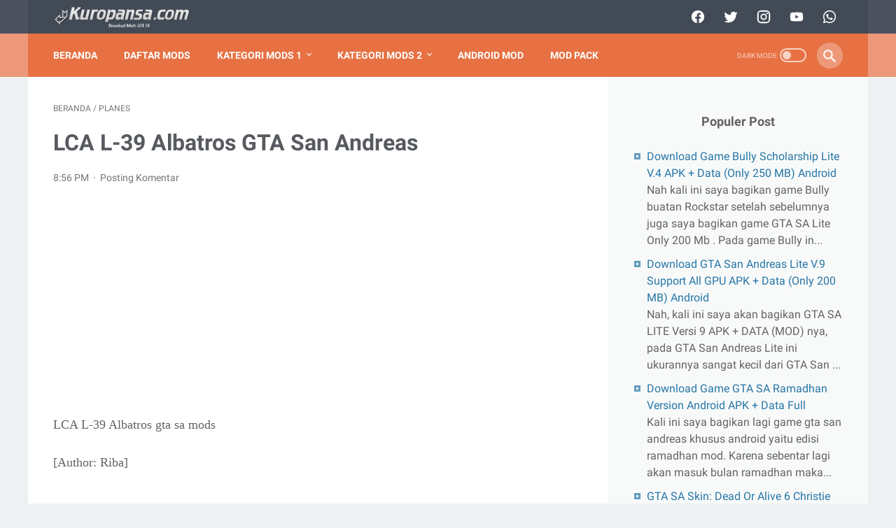

--- FILE ---
content_type: text/html; charset=utf-8
request_url: https://www.google.com/recaptcha/api2/aframe
body_size: 267
content:
<!DOCTYPE HTML><html><head><meta http-equiv="content-type" content="text/html; charset=UTF-8"></head><body><script nonce="1OgpK-YkeGZiaSlJCIVlVA">/** Anti-fraud and anti-abuse applications only. See google.com/recaptcha */ try{var clients={'sodar':'https://pagead2.googlesyndication.com/pagead/sodar?'};window.addEventListener("message",function(a){try{if(a.source===window.parent){var b=JSON.parse(a.data);var c=clients[b['id']];if(c){var d=document.createElement('img');d.src=c+b['params']+'&rc='+(localStorage.getItem("rc::a")?sessionStorage.getItem("rc::b"):"");window.document.body.appendChild(d);sessionStorage.setItem("rc::e",parseInt(sessionStorage.getItem("rc::e")||0)+1);localStorage.setItem("rc::h",'1769531691751');}}}catch(b){}});window.parent.postMessage("_grecaptcha_ready", "*");}catch(b){}</script></body></html>

--- FILE ---
content_type: text/javascript; charset=UTF-8
request_url: https://www.kuropansa.com/feeds/posts/summary/-/Planes?alt=json-in-script&orderby=updated&max-results=0&callback=msRandomIndex
body_size: 477
content:
// API callback
msRandomIndex({"version":"1.0","encoding":"UTF-8","feed":{"xmlns":"http://www.w3.org/2005/Atom","xmlns$openSearch":"http://a9.com/-/spec/opensearchrss/1.0/","xmlns$blogger":"http://schemas.google.com/blogger/2008","xmlns$georss":"http://www.georss.org/georss","xmlns$gd":"http://schemas.google.com/g/2005","xmlns$thr":"http://purl.org/syndication/thread/1.0","id":{"$t":"tag:blogger.com,1999:blog-4323776435791833921"},"updated":{"$t":"2026-01-11T07:50:48.892-08:00"},"category":[{"term":"Skin"},{"term":"Cleo"},{"term":"Cars"},{"term":"Android"},{"term":"NarutoJutsu"},{"term":"MapsBuilding"},{"term":"Nuansa Indonesia"},{"term":"Anime"},{"term":"Other"},{"term":"Bikes"},{"term":"Weapons"},{"term":"Mod Pack"},{"term":"Game"},{"term":"Graphics"},{"term":"Planes"},{"term":"Animals"},{"term":"Circuit"},{"term":"Bus"},{"term":"Ship"},{"term":"Dragon Ball"},{"term":"Clothes"},{"term":"Helicopters"},{"term":"Trains"}],"title":{"type":"text","$t":"Kuropansa | Game and Mod"},"subtitle":{"type":"html","$t":""},"link":[{"rel":"http://schemas.google.com/g/2005#feed","type":"application/atom+xml","href":"https:\/\/www.kuropansa.com\/feeds\/posts\/summary"},{"rel":"self","type":"application/atom+xml","href":"https:\/\/www.blogger.com\/feeds\/4323776435791833921\/posts\/summary\/-\/Planes?alt=json-in-script\u0026max-results=0\u0026orderby=updated"},{"rel":"alternate","type":"text/html","href":"https:\/\/www.kuropansa.com\/search\/label\/Planes"},{"rel":"hub","href":"http://pubsubhubbub.appspot.com/"}],"author":[{"name":{"$t":"Admin"},"uri":{"$t":"http:\/\/www.blogger.com\/profile\/06157360241020927676"},"email":{"$t":"noreply@blogger.com"},"gd$image":{"rel":"http://schemas.google.com/g/2005#thumbnail","width":"16","height":"16","src":"https:\/\/img1.blogblog.com\/img\/b16-rounded.gif"}}],"generator":{"version":"7.00","uri":"http://www.blogger.com","$t":"Blogger"},"openSearch$totalResults":{"$t":"8"},"openSearch$startIndex":{"$t":"1"},"openSearch$itemsPerPage":{"$t":"0"}}});

--- FILE ---
content_type: text/javascript; charset=UTF-8
request_url: https://www.kuropansa.com/feeds/posts/summary/-/Planes?alt=json-in-script&callback=bacaJuga&max-results=5
body_size: 2378
content:
// API callback
bacaJuga({"version":"1.0","encoding":"UTF-8","feed":{"xmlns":"http://www.w3.org/2005/Atom","xmlns$openSearch":"http://a9.com/-/spec/opensearchrss/1.0/","xmlns$blogger":"http://schemas.google.com/blogger/2008","xmlns$georss":"http://www.georss.org/georss","xmlns$gd":"http://schemas.google.com/g/2005","xmlns$thr":"http://purl.org/syndication/thread/1.0","id":{"$t":"tag:blogger.com,1999:blog-4323776435791833921"},"updated":{"$t":"2026-01-11T07:50:48.892-08:00"},"category":[{"term":"Skin"},{"term":"Cleo"},{"term":"Cars"},{"term":"Android"},{"term":"NarutoJutsu"},{"term":"MapsBuilding"},{"term":"Nuansa Indonesia"},{"term":"Anime"},{"term":"Other"},{"term":"Bikes"},{"term":"Weapons"},{"term":"Mod Pack"},{"term":"Game"},{"term":"Graphics"},{"term":"Planes"},{"term":"Animals"},{"term":"Circuit"},{"term":"Bus"},{"term":"Ship"},{"term":"Dragon Ball"},{"term":"Clothes"},{"term":"Helicopters"},{"term":"Trains"}],"title":{"type":"text","$t":"Kuropansa | Game and Mod"},"subtitle":{"type":"html","$t":""},"link":[{"rel":"http://schemas.google.com/g/2005#feed","type":"application/atom+xml","href":"https:\/\/www.kuropansa.com\/feeds\/posts\/summary"},{"rel":"self","type":"application/atom+xml","href":"https:\/\/www.blogger.com\/feeds\/4323776435791833921\/posts\/summary\/-\/Planes?alt=json-in-script\u0026max-results=5"},{"rel":"alternate","type":"text/html","href":"https:\/\/www.kuropansa.com\/search\/label\/Planes"},{"rel":"hub","href":"http://pubsubhubbub.appspot.com/"},{"rel":"next","type":"application/atom+xml","href":"https:\/\/www.blogger.com\/feeds\/4323776435791833921\/posts\/summary\/-\/Planes\/-\/Planes?alt=json-in-script\u0026start-index=6\u0026max-results=5"}],"author":[{"name":{"$t":"Admin"},"uri":{"$t":"http:\/\/www.blogger.com\/profile\/06157360241020927676"},"email":{"$t":"noreply@blogger.com"},"gd$image":{"rel":"http://schemas.google.com/g/2005#thumbnail","width":"16","height":"16","src":"https:\/\/img1.blogblog.com\/img\/b16-rounded.gif"}}],"generator":{"version":"7.00","uri":"http://www.blogger.com","$t":"Blogger"},"openSearch$totalResults":{"$t":"8"},"openSearch$startIndex":{"$t":"1"},"openSearch$itemsPerPage":{"$t":"5"},"entry":[{"id":{"$t":"tag:blogger.com,1999:blog-4323776435791833921.post-8670291129517877268"},"published":{"$t":"2018-03-03T07:35:00.003-08:00"},"updated":{"$t":"2019-02-03T02:30:59.255-08:00"},"category":[{"scheme":"http://www.blogger.com/atom/ns#","term":"Nuansa Indonesia"},{"scheme":"http://www.blogger.com/atom/ns#","term":"Planes"}],"title":{"type":"text","$t":"Sukhoi Super Jet GTA San Andreas"},"summary":{"type":"text","$t":"Kali ini saya share mod pesawat jet Sukhoi, dengan jet ini kamu bisa berperang melawan musuh, pesawat ini sangat cepat dan lincah, bisa ulang alik juga, dengan power yg kuat juga, tidak mudah meledak, jika kamu suka sama Sukhoi Super Jet ini silahkan download\nLihat juga:\u0026nbsp;SF14D Super Tomcat GTA SA\n\n[Author: Modder Indonesia]\n\n\n\n\n\n\n\n\n\n\n\n\n\n\n\n\n\n\n"},"link":[{"rel":"replies","type":"application/atom+xml","href":"https:\/\/www.kuropansa.com\/feeds\/8670291129517877268\/comments\/default","title":"Posting Komentar"},{"rel":"replies","type":"text/html","href":"https:\/\/www.kuropansa.com\/2018\/03\/sukhoi-super-jet-gta-san-andreas.html#comment-form","title":"0 Komentar"},{"rel":"edit","type":"application/atom+xml","href":"https:\/\/www.blogger.com\/feeds\/4323776435791833921\/posts\/default\/8670291129517877268"},{"rel":"self","type":"application/atom+xml","href":"https:\/\/www.blogger.com\/feeds\/4323776435791833921\/posts\/default\/8670291129517877268"},{"rel":"alternate","type":"text/html","href":"https:\/\/www.kuropansa.com\/2018\/03\/sukhoi-super-jet-gta-san-andreas.html","title":"Sukhoi Super Jet GTA San Andreas"}],"author":[{"name":{"$t":"Admin"},"uri":{"$t":"http:\/\/www.blogger.com\/profile\/06157360241020927676"},"email":{"$t":"noreply@blogger.com"},"gd$image":{"rel":"http://schemas.google.com/g/2005#thumbnail","width":"16","height":"16","src":"https:\/\/img1.blogblog.com\/img\/b16-rounded.gif"}}],"media$thumbnail":{"xmlns$media":"http://search.yahoo.com/mrss/","url":"https:\/\/blogger.googleusercontent.com\/img\/b\/R29vZ2xl\/AVvXsEjRYCl_zFHXgt1FoXoscW9RjI41tg65_h6SbNE_W6oDKmOimkYpDxmsqvjJkXaOB6GqTc-0iCpYmaYmHLj91LuOXR_OkL9yu6qtaHm9KrPMEkfwQngZ1Mpougjrqcm4GHT5Tfgt-qJ8lPU\/s72-c\/gallery508.jpg","height":"72","width":"72"},"thr$total":{"$t":"0"}},{"id":{"$t":"tag:blogger.com,1999:blog-4323776435791833921.post-7512481255579040739"},"published":{"$t":"2016-06-29T08:30:00.000-07:00"},"updated":{"$t":"2016-11-30T19:29:14.970-08:00"},"category":[{"scheme":"http://www.blogger.com/atom/ns#","term":"Planes"}],"title":{"type":"text","$t":"Batik Air Airbus A320 GTA San Andreas"},"summary":{"type":"text","$t":"Batik Air (Airbus A320) mod GTA San Andreas[Author: SkylineGTRFreak]"},"link":[{"rel":"replies","type":"application/atom+xml","href":"https:\/\/www.kuropansa.com\/feeds\/7512481255579040739\/comments\/default","title":"Posting Komentar"},{"rel":"replies","type":"text/html","href":"https:\/\/www.kuropansa.com\/2016\/06\/batik-air-airbus-a320-gta-san-andreas.html#comment-form","title":"0 Komentar"},{"rel":"edit","type":"application/atom+xml","href":"https:\/\/www.blogger.com\/feeds\/4323776435791833921\/posts\/default\/7512481255579040739"},{"rel":"self","type":"application/atom+xml","href":"https:\/\/www.blogger.com\/feeds\/4323776435791833921\/posts\/default\/7512481255579040739"},{"rel":"alternate","type":"text/html","href":"https:\/\/www.kuropansa.com\/2016\/06\/batik-air-airbus-a320-gta-san-andreas.html","title":"Batik Air Airbus A320 GTA San Andreas"}],"author":[{"name":{"$t":"Admin"},"uri":{"$t":"http:\/\/www.blogger.com\/profile\/06157360241020927676"},"email":{"$t":"noreply@blogger.com"},"gd$image":{"rel":"http://schemas.google.com/g/2005#thumbnail","width":"16","height":"16","src":"https:\/\/img1.blogblog.com\/img\/b16-rounded.gif"}}],"media$thumbnail":{"xmlns$media":"http://search.yahoo.com/mrss/","url":"https:\/\/blogger.googleusercontent.com\/img\/b\/R29vZ2xl\/AVvXsEj7ZotSk2v9v5tzfgX9COFWekjmZ2e433vjZUvZ9UOzpMk4HYsgYo826dJey-yDyJ5QkGhzag-r75d-4nnnAxnx1NC02Rqi59NtvVX225JJqxwJfDuZqZS4mLWdkuBLCHNisuPpwc1nsSM\/s72-c\/gallery75.jpg","height":"72","width":"72"},"thr$total":{"$t":"0"}},{"id":{"$t":"tag:blogger.com,1999:blog-4323776435791833921.post-3199927311133626923"},"published":{"$t":"2016-05-06T20:56:00.000-07:00"},"updated":{"$t":"2016-11-30T19:29:15.383-08:00"},"category":[{"scheme":"http://www.blogger.com/atom/ns#","term":"Planes"}],"title":{"type":"text","$t":"LCA L-39 Albatros GTA San Andreas"},"summary":{"type":"text","$t":"LCA L-39 Albatros gta sa mods[Author: Riba]"},"link":[{"rel":"replies","type":"application/atom+xml","href":"https:\/\/www.kuropansa.com\/feeds\/3199927311133626923\/comments\/default","title":"Posting Komentar"},{"rel":"replies","type":"text/html","href":"https:\/\/www.kuropansa.com\/2016\/05\/lca-l-39-albatros-gta-san-andreas.html#comment-form","title":"0 Komentar"},{"rel":"edit","type":"application/atom+xml","href":"https:\/\/www.blogger.com\/feeds\/4323776435791833921\/posts\/default\/3199927311133626923"},{"rel":"self","type":"application/atom+xml","href":"https:\/\/www.blogger.com\/feeds\/4323776435791833921\/posts\/default\/3199927311133626923"},{"rel":"alternate","type":"text/html","href":"https:\/\/www.kuropansa.com\/2016\/05\/lca-l-39-albatros-gta-san-andreas.html","title":"LCA L-39 Albatros GTA San Andreas"}],"author":[{"name":{"$t":"Admin"},"uri":{"$t":"http:\/\/www.blogger.com\/profile\/06157360241020927676"},"email":{"$t":"noreply@blogger.com"},"gd$image":{"rel":"http://schemas.google.com/g/2005#thumbnail","width":"16","height":"16","src":"https:\/\/img1.blogblog.com\/img\/b16-rounded.gif"}}],"media$thumbnail":{"xmlns$media":"http://search.yahoo.com/mrss/","url":"https:\/\/blogger.googleusercontent.com\/img\/b\/R29vZ2xl\/AVvXsEg8F-0DXNZR4ve4HiB4jxnrfrJyoD7SjUjlfwYWHg3GZCEIDDURFvQNCG2kvpv6uyyJtfBYtwY4QNZDR_9ZaMQNK2Q9SqzkKCdqnyLZwJb2dg5K1Ejrh3FuJ5NBVop5_jZuwHCyazXgbHE\/s72-c\/333959-gta-sa-2016-05-02-22-19-13-93.jpg","height":"72","width":"72"},"thr$total":{"$t":"0"}},{"id":{"$t":"tag:blogger.com,1999:blog-4323776435791833921.post-294244196562067386"},"published":{"$t":"2016-05-05T09:17:00.000-07:00"},"updated":{"$t":"2016-11-30T19:29:15.641-08:00"},"category":[{"scheme":"http://www.blogger.com/atom/ns#","term":"Planes"}],"title":{"type":"text","$t":"Harrier GR7 GTA San Andreas"},"summary":{"type":"text","$t":"Harrier GR7 mods gta sa download[Author: Commando Funebrero]"},"link":[{"rel":"replies","type":"application/atom+xml","href":"https:\/\/www.kuropansa.com\/feeds\/294244196562067386\/comments\/default","title":"Posting Komentar"},{"rel":"replies","type":"text/html","href":"https:\/\/www.kuropansa.com\/2016\/05\/harrier-gr7-gta-san-andreas.html#comment-form","title":"0 Komentar"},{"rel":"edit","type":"application/atom+xml","href":"https:\/\/www.blogger.com\/feeds\/4323776435791833921\/posts\/default\/294244196562067386"},{"rel":"self","type":"application/atom+xml","href":"https:\/\/www.blogger.com\/feeds\/4323776435791833921\/posts\/default\/294244196562067386"},{"rel":"alternate","type":"text/html","href":"https:\/\/www.kuropansa.com\/2016\/05\/harrier-gr7-gta-san-andreas.html","title":"Harrier GR7 GTA San Andreas"}],"author":[{"name":{"$t":"Admin"},"uri":{"$t":"http:\/\/www.blogger.com\/profile\/06157360241020927676"},"email":{"$t":"noreply@blogger.com"},"gd$image":{"rel":"http://schemas.google.com/g/2005#thumbnail","width":"16","height":"16","src":"https:\/\/img1.blogblog.com\/img\/b16-rounded.gif"}}],"media$thumbnail":{"xmlns$media":"http://search.yahoo.com/mrss/","url":"https:\/\/blogger.googleusercontent.com\/img\/b\/R29vZ2xl\/AVvXsEhs7xpsMoY5E1GKJF9SUcfYXGcMpTq39dXP3OpGFLUhXDRIQaMFIhYciqiRYdcz0VGCXpIyPKWHrfBN5wKinH-igZAPoOuxlGdFUVqyeXG_EeBlZXeRuZIp7YklEcMkErkNSPogbuVhhkw\/s72-c\/1354258394_gta_sa2012-11-3010-17-17-35.jpg","height":"72","width":"72"},"thr$total":{"$t":"0"}},{"id":{"$t":"tag:blogger.com,1999:blog-4323776435791833921.post-484912484192613757"},"published":{"$t":"2016-03-24T10:45:00.000-07:00"},"updated":{"$t":"2016-11-30T19:29:17.299-08:00"},"category":[{"scheme":"http://www.blogger.com/atom/ns#","term":"Planes"}],"title":{"type":"text","$t":"Airshift of Thimeshift GTA San Andreas"},"summary":{"type":"text","$t":"Airshift of Thimeshift GTA San Andreas mods download[Author: N\/A]"},"link":[{"rel":"replies","type":"application/atom+xml","href":"https:\/\/www.kuropansa.com\/feeds\/484912484192613757\/comments\/default","title":"Posting Komentar"},{"rel":"replies","type":"text/html","href":"https:\/\/www.kuropansa.com\/2016\/03\/airshift-of-thimeshift-gta-san-andreas.html#comment-form","title":"0 Komentar"},{"rel":"edit","type":"application/atom+xml","href":"https:\/\/www.blogger.com\/feeds\/4323776435791833921\/posts\/default\/484912484192613757"},{"rel":"self","type":"application/atom+xml","href":"https:\/\/www.blogger.com\/feeds\/4323776435791833921\/posts\/default\/484912484192613757"},{"rel":"alternate","type":"text/html","href":"https:\/\/www.kuropansa.com\/2016\/03\/airshift-of-thimeshift-gta-san-andreas.html","title":"Airshift of Thimeshift GTA San Andreas"}],"author":[{"name":{"$t":"Admin"},"uri":{"$t":"http:\/\/www.blogger.com\/profile\/06157360241020927676"},"email":{"$t":"noreply@blogger.com"},"gd$image":{"rel":"http://schemas.google.com/g/2005#thumbnail","width":"16","height":"16","src":"https:\/\/img1.blogblog.com\/img\/b16-rounded.gif"}}],"media$thumbnail":{"xmlns$media":"http://search.yahoo.com/mrss/","url":"https:\/\/blogger.googleusercontent.com\/img\/b\/R29vZ2xl\/AVvXsEhl8q_MNBC1qWMZ2aMhMwe_dQQ2mpdJtUr0MkOeruDWMK1ke7hJCXAVvSqIcmjM1zq41aBK6eIVuRDlpkisaFg81UN9ZS3nwSzJyThO3KWMhzbl_aHVRuZVf9jcGc3TSjAg18N98sjNNaU\/s72-c\/resizedimage+%25281%2529.jpg","height":"72","width":"72"},"thr$total":{"$t":"0"}}]}});

--- FILE ---
content_type: text/javascript; charset=UTF-8
request_url: https://www.kuropansa.com/feeds/posts/default/-/Planes?alt=json-in-script&orderby=updated&start-index=1&max-results=5&callback=msRelatedPosts
body_size: 4864
content:
// API callback
msRelatedPosts({"version":"1.0","encoding":"UTF-8","feed":{"xmlns":"http://www.w3.org/2005/Atom","xmlns$openSearch":"http://a9.com/-/spec/opensearchrss/1.0/","xmlns$blogger":"http://schemas.google.com/blogger/2008","xmlns$georss":"http://www.georss.org/georss","xmlns$gd":"http://schemas.google.com/g/2005","xmlns$thr":"http://purl.org/syndication/thread/1.0","id":{"$t":"tag:blogger.com,1999:blog-4323776435791833921"},"updated":{"$t":"2026-01-11T07:50:48.892-08:00"},"category":[{"term":"Skin"},{"term":"Cleo"},{"term":"Cars"},{"term":"Android"},{"term":"NarutoJutsu"},{"term":"MapsBuilding"},{"term":"Nuansa Indonesia"},{"term":"Anime"},{"term":"Other"},{"term":"Bikes"},{"term":"Weapons"},{"term":"Mod Pack"},{"term":"Game"},{"term":"Graphics"},{"term":"Planes"},{"term":"Animals"},{"term":"Circuit"},{"term":"Bus"},{"term":"Ship"},{"term":"Dragon Ball"},{"term":"Clothes"},{"term":"Helicopters"},{"term":"Trains"}],"title":{"type":"text","$t":"Kuropansa | Game and Mod"},"subtitle":{"type":"html","$t":""},"link":[{"rel":"http://schemas.google.com/g/2005#feed","type":"application/atom+xml","href":"https:\/\/www.kuropansa.com\/feeds\/posts\/default"},{"rel":"self","type":"application/atom+xml","href":"https:\/\/www.blogger.com\/feeds\/4323776435791833921\/posts\/default\/-\/Planes?alt=json-in-script\u0026max-results=5\u0026orderby=updated"},{"rel":"alternate","type":"text/html","href":"https:\/\/www.kuropansa.com\/search\/label\/Planes"},{"rel":"hub","href":"http://pubsubhubbub.appspot.com/"},{"rel":"next","type":"application/atom+xml","href":"https:\/\/www.blogger.com\/feeds\/4323776435791833921\/posts\/default\/-\/Planes\/-\/Planes?alt=json-in-script\u0026start-index=6\u0026max-results=5\u0026orderby=updated"}],"author":[{"name":{"$t":"Admin"},"uri":{"$t":"http:\/\/www.blogger.com\/profile\/06157360241020927676"},"email":{"$t":"noreply@blogger.com"},"gd$image":{"rel":"http://schemas.google.com/g/2005#thumbnail","width":"16","height":"16","src":"https:\/\/img1.blogblog.com\/img\/b16-rounded.gif"}}],"generator":{"version":"7.00","uri":"http://www.blogger.com","$t":"Blogger"},"openSearch$totalResults":{"$t":"8"},"openSearch$startIndex":{"$t":"1"},"openSearch$itemsPerPage":{"$t":"5"},"entry":[{"id":{"$t":"tag:blogger.com,1999:blog-4323776435791833921.post-8670291129517877268"},"published":{"$t":"2018-03-03T07:35:00.003-08:00"},"updated":{"$t":"2019-02-03T02:30:59.255-08:00"},"category":[{"scheme":"http://www.blogger.com/atom/ns#","term":"Nuansa Indonesia"},{"scheme":"http://www.blogger.com/atom/ns#","term":"Planes"}],"title":{"type":"text","$t":"Sukhoi Super Jet GTA San Andreas"},"content":{"type":"html","$t":"\u003Cspan style=\"font-size: large;\"\u003EKali ini saya share mod pesawat jet Sukhoi, dengan jet ini kamu bisa berperang melawan musuh, pesawat ini sangat cepat dan lincah, bisa ulang alik juga, dengan power yg kuat juga, tidak mudah meledak, jika kamu suka sama Sukhoi Super Jet ini silahkan download\u003C\/span\u003E\u003Cbr \/\u003E\n\u003Cspan style=\"font-size: large;\"\u003ELihat juga:\u0026nbsp;\u003Ca href=\"http:\/\/www.kuropansa.com\/2015\/02\/sf14d-super-tomcat-gta-san-andreas.html\"\u003ESF14D Super Tomcat GTA SA\u003C\/a\u003E\u003C\/span\u003E\u003Cbr \/\u003E\n\u003Cbr \/\u003E\n\u003Cspan style=\"font-size: large;\"\u003E[Author: Modder Indonesia]\u003C\/span\u003E\u003Cbr \/\u003E\n\u003Cspan style=\"font-size: large;\"\u003E\u003Cbr \/\u003E\u003C\/span\u003E\n\u003Cbr \/\u003E\n\u003Cdiv class=\"separator\" style=\"clear: both; text-align: center;\"\u003E\n\u003Ca href=\"https:\/\/blogger.googleusercontent.com\/img\/b\/R29vZ2xl\/AVvXsEjRYCl_zFHXgt1FoXoscW9RjI41tg65_h6SbNE_W6oDKmOimkYpDxmsqvjJkXaOB6GqTc-0iCpYmaYmHLj91LuOXR_OkL9yu6qtaHm9KrPMEkfwQngZ1Mpougjrqcm4GHT5Tfgt-qJ8lPU\/s1600\/gallery508.jpg\" imageanchor=\"1\" style=\"margin-left: 1em; margin-right: 1em;\"\u003E\u003Cimg border=\"0\" data-original-height=\"768\" data-original-width=\"1366\" height=\"340\" src=\"https:\/\/blogger.googleusercontent.com\/img\/b\/R29vZ2xl\/AVvXsEjRYCl_zFHXgt1FoXoscW9RjI41tg65_h6SbNE_W6oDKmOimkYpDxmsqvjJkXaOB6GqTc-0iCpYmaYmHLj91LuOXR_OkL9yu6qtaHm9KrPMEkfwQngZ1Mpougjrqcm4GHT5Tfgt-qJ8lPU\/s640\/gallery508.jpg\" width=\"540\" \/\u003E\u003C\/a\u003E\u003C\/div\u003E\n\u003Cbr \/\u003E\n\u003Cdiv class=\"separator\" style=\"clear: both; text-align: center;\"\u003E\n\u003Ca href=\"https:\/\/blogger.googleusercontent.com\/img\/b\/R29vZ2xl\/AVvXsEhSIgvUS6TNOAHtl_kRJLpDFgWTb9t_CkqI184wvL0neiG-oQp2G1SBgWWZ6A1gDHLJKbDf-bNBHZ_5D9bj1Z-lm8uoDl3u11nb96hQZapedfi7AcyH16eqwoJFmyLnjH0_QCXEiK1JsWM\/s1600\/gallery507.jpg\" imageanchor=\"1\" style=\"margin-left: 1em; margin-right: 1em;\"\u003E\u003Cimg border=\"0\" data-original-height=\"768\" data-original-width=\"1366\" height=\"340\" src=\"https:\/\/blogger.googleusercontent.com\/img\/b\/R29vZ2xl\/AVvXsEhSIgvUS6TNOAHtl_kRJLpDFgWTb9t_CkqI184wvL0neiG-oQp2G1SBgWWZ6A1gDHLJKbDf-bNBHZ_5D9bj1Z-lm8uoDl3u11nb96hQZapedfi7AcyH16eqwoJFmyLnjH0_QCXEiK1JsWM\/s640\/gallery507.jpg\" width=\"540\" \/\u003E\u003C\/a\u003E\u003C\/div\u003E\n\u003Cbr \/\u003E\n\u003Cdiv class=\"separator\" style=\"clear: both; text-align: center;\"\u003E\n\u003Ca href=\"https:\/\/blogger.googleusercontent.com\/img\/b\/R29vZ2xl\/AVvXsEiDnA4TyG39bxF3Cvx-XfrJMauGCTA2TfOAiB-2_1ZWJb6wUhcriXJurdsO-4J0SZF_ZdT1ID8tGw7L22E71v2WNGhisCFA2rw0S31b4d1rOAc2_8uxvn0brxIlCaOI4FNdOVfc-N7Mj8s\/s1600\/gallery510.jpg\" imageanchor=\"1\" style=\"margin-left: 1em; margin-right: 1em;\"\u003E\u003Cimg border=\"0\" data-original-height=\"768\" data-original-width=\"1366\" height=\"340\" src=\"https:\/\/blogger.googleusercontent.com\/img\/b\/R29vZ2xl\/AVvXsEiDnA4TyG39bxF3Cvx-XfrJMauGCTA2TfOAiB-2_1ZWJb6wUhcriXJurdsO-4J0SZF_ZdT1ID8tGw7L22E71v2WNGhisCFA2rw0S31b4d1rOAc2_8uxvn0brxIlCaOI4FNdOVfc-N7Mj8s\/s640\/gallery510.jpg\" width=\"540\" \/\u003E\u003C\/a\u003E\u003C\/div\u003E\n\u003Cbr \/\u003E\n\u003Cdiv class=\"separator\" style=\"clear: both; text-align: center;\"\u003E\n\u003Ca href=\"https:\/\/blogger.googleusercontent.com\/img\/b\/R29vZ2xl\/AVvXsEh5IEnR6wZzrH25gPxQj8zn_TGLfaTf9TzO9BhOhvpdiztYoYBKZG3WoIcJylhrQz3Yihhz5UZaneB8yaopCidtlhL6ESmQXkAP5BUt3uPnLlTtbM7tZFA4f9XobTOH0_-w-zIGuC6PKvI\/s1600\/gallery509.jpg\" imageanchor=\"1\" style=\"margin-left: 1em; margin-right: 1em;\"\u003E\u003Cimg border=\"0\" data-original-height=\"768\" data-original-width=\"1366\" height=\"340\" src=\"https:\/\/blogger.googleusercontent.com\/img\/b\/R29vZ2xl\/AVvXsEh5IEnR6wZzrH25gPxQj8zn_TGLfaTf9TzO9BhOhvpdiztYoYBKZG3WoIcJylhrQz3Yihhz5UZaneB8yaopCidtlhL6ESmQXkAP5BUt3uPnLlTtbM7tZFA4f9XobTOH0_-w-zIGuC6PKvI\/s640\/gallery509.jpg\" width=\"540\" \/\u003E\u003C\/a\u003E\u003C\/div\u003E\n\u003Cbr \/\u003E\n\u003Cdiv class=\"separator\" style=\"clear: both; text-align: center;\"\u003E\n\u003Ca href=\"https:\/\/blogger.googleusercontent.com\/img\/b\/R29vZ2xl\/AVvXsEiOheoVYQYkKqcKfe6iXelx6W3Em059-4zOHzDgwikJOjaUYEGUt_CQuns2jOPfXseqVLTV1E0DKyG9YQAjcEwZLXWgPIFG9mFqaeiSWhPaGl4bS4uuzwboRDtd1I-4LStyraCm7Wkt3a8\/s1600\/gallery511.jpg\" imageanchor=\"1\" style=\"margin-left: 1em; margin-right: 1em;\"\u003E\u003Cimg border=\"0\" data-original-height=\"768\" data-original-width=\"1366\" height=\"340\" src=\"https:\/\/blogger.googleusercontent.com\/img\/b\/R29vZ2xl\/AVvXsEiOheoVYQYkKqcKfe6iXelx6W3Em059-4zOHzDgwikJOjaUYEGUt_CQuns2jOPfXseqVLTV1E0DKyG9YQAjcEwZLXWgPIFG9mFqaeiSWhPaGl4bS4uuzwboRDtd1I-4LStyraCm7Wkt3a8\/s640\/gallery511.jpg\" width=\"540\" \/\u003E\u003C\/a\u003E\u003C\/div\u003E\n\u003Cdiv style=\"text-align: center;\"\u003E\n\u003Ca href=\"https:\/\/zerrows.com\/?go=aHR0cHMlM0ElMkYlMkZkcml2ZS5nb29nbGUuY29tJTJGdWMlM0ZpZCUzRDFhOEMzWi1Lbkt3NlMzZVBneVdZWDBTaVduWEUwYlZCeSUyNmV4cG9ydCUzRGRvd25sb2Fk\"\u003E\u003Cimg border=\"0\" src=\"https:\/\/blogger.googleusercontent.com\/img\/b\/R29vZ2xl\/AVvXsEhNVqnspE-jsS00rMs0_5DnUd2iJTo1elM_sxCa3jglaf-Idm9jXg6O07xGsStbQHgr38-gM11m4JvfW8beywGPmwKo4Qh8yUujojrCrWml9cFQaJXs-h3sY_mP10aIya6dScaKV9x3t9Q\/s1600\/downloadbuttonmods.png\" \/\u003E\u003C\/a\u003E\u003C\/div\u003E\n"},"link":[{"rel":"replies","type":"application/atom+xml","href":"https:\/\/www.kuropansa.com\/feeds\/8670291129517877268\/comments\/default","title":"Posting Komentar"},{"rel":"replies","type":"text/html","href":"https:\/\/www.kuropansa.com\/2018\/03\/sukhoi-super-jet-gta-san-andreas.html#comment-form","title":"0 Komentar"},{"rel":"edit","type":"application/atom+xml","href":"https:\/\/www.blogger.com\/feeds\/4323776435791833921\/posts\/default\/8670291129517877268"},{"rel":"self","type":"application/atom+xml","href":"https:\/\/www.blogger.com\/feeds\/4323776435791833921\/posts\/default\/8670291129517877268"},{"rel":"alternate","type":"text/html","href":"https:\/\/www.kuropansa.com\/2018\/03\/sukhoi-super-jet-gta-san-andreas.html","title":"Sukhoi Super Jet GTA San Andreas"}],"author":[{"name":{"$t":"Admin"},"uri":{"$t":"http:\/\/www.blogger.com\/profile\/06157360241020927676"},"email":{"$t":"noreply@blogger.com"},"gd$image":{"rel":"http://schemas.google.com/g/2005#thumbnail","width":"16","height":"16","src":"https:\/\/img1.blogblog.com\/img\/b16-rounded.gif"}}],"media$thumbnail":{"xmlns$media":"http://search.yahoo.com/mrss/","url":"https:\/\/blogger.googleusercontent.com\/img\/b\/R29vZ2xl\/AVvXsEjRYCl_zFHXgt1FoXoscW9RjI41tg65_h6SbNE_W6oDKmOimkYpDxmsqvjJkXaOB6GqTc-0iCpYmaYmHLj91LuOXR_OkL9yu6qtaHm9KrPMEkfwQngZ1Mpougjrqcm4GHT5Tfgt-qJ8lPU\/s72-c\/gallery508.jpg","height":"72","width":"72"},"thr$total":{"$t":"0"}},{"id":{"$t":"tag:blogger.com,1999:blog-4323776435791833921.post-3691273256120129110"},"published":{"$t":"2014-12-01T16:55:00.000-08:00"},"updated":{"$t":"2016-11-30T19:29:37.303-08:00"},"category":[{"scheme":"http://www.blogger.com/atom/ns#","term":"Planes"}],"title":{"type":"text","$t":"Garuda Indonesia Citilink GTA San Andreas"},"content":{"type":"html","$t":"\u003Cspan style=\"font-family: \u0026quot;times\u0026quot; , \u0026quot;times new roman\u0026quot; , serif; font-size: large;\"\u003EIni adalah pesawat komersial Garuda Indonesia yang bekerjasama dengan Citilink. Yang Biasanya warna pesawat Garuda Indonesia adalah warna biru, sekarang warna hijau.\u003C\/span\u003E\u003Cbr \/\u003E\u003Cspan style=\"font-family: \u0026quot;times\u0026quot; , \u0026quot;times new roman\u0026quot; , serif; font-size: large;\"\u003E\u003Cbr \/\u003E\u003C\/span\u003E\u003Cspan style=\"font-family: \u0026quot;times\u0026quot; , \u0026quot;times new roman\u0026quot; , serif; font-size: large;\"\u003E[Author: SkylineGTRFreak \u0026amp; denzFLYER]\u003C\/span\u003E\u003Cbr \/\u003E\u003Cbr \/\u003E\u003Cdiv class=\"separator\" style=\"clear: both; text-align: center;\"\u003E\u003Ca href=\"https:\/\/blogger.googleusercontent.com\/img\/b\/R29vZ2xl\/AVvXsEiRBTLDwEFASMWHb9RmkMsUbtxw-2iZt02DzJKlTYc50-1tLBXYa06NiC_g6Ma8WUpDoKxTff4gADhgDJoPZmzNRL4QOH6z9SetNFBOVsjXXrmCon5mKI8bE3yRtmA2BJ1m1Vg_uEDAfzQ\/s1600\/gallery1942.jpg\" imageanchor=\"1\" style=\"margin-left: 1em; margin-right: 1em;\"\u003E\u003Cimg border=\"0\" height=\"340\" src=\"https:\/\/blogger.googleusercontent.com\/img\/b\/R29vZ2xl\/AVvXsEiRBTLDwEFASMWHb9RmkMsUbtxw-2iZt02DzJKlTYc50-1tLBXYa06NiC_g6Ma8WUpDoKxTff4gADhgDJoPZmzNRL4QOH6z9SetNFBOVsjXXrmCon5mKI8bE3yRtmA2BJ1m1Vg_uEDAfzQ\/s1600\/gallery1942.jpg\" width=\"540\" \/\u003E\u003C\/a\u003E\u003C\/div\u003E\u003Cbr \/\u003E\u003Cdiv class=\"separator\" style=\"clear: both; text-align: center;\"\u003E\u003Ca href=\"https:\/\/blogger.googleusercontent.com\/img\/b\/R29vZ2xl\/AVvXsEgQM99UOSc9RG6sF7MDpA5Z5V5YzeowChMaSwzu9-n4kfDgHVG1a3OlP2Q7T_wLi74mp46OlWCAw4XPd6lE_NSmDQV8fqApS4r02xsYelXGA3KifTvc-cgC5Yp7EnkEWmhqbg8Wa_iRDpw\/s1600\/gallery1944.jpg\" imageanchor=\"1\" style=\"margin-left: 1em; margin-right: 1em;\"\u003E\u003Cimg border=\"0\" height=\"340\" src=\"https:\/\/blogger.googleusercontent.com\/img\/b\/R29vZ2xl\/AVvXsEgQM99UOSc9RG6sF7MDpA5Z5V5YzeowChMaSwzu9-n4kfDgHVG1a3OlP2Q7T_wLi74mp46OlWCAw4XPd6lE_NSmDQV8fqApS4r02xsYelXGA3KifTvc-cgC5Yp7EnkEWmhqbg8Wa_iRDpw\/s1600\/gallery1944.jpg\" width=\"540\" \/\u003E\u003C\/a\u003E\u003C\/div\u003E\u003Cdiv style=\"text-align: center;\"\u003E\u003Ca href=\"https:\/\/sites.google.com\/site\/adenarodrive\/Garuda%20Indonesia%20Citilink%20gta%20sa.rar?attredirects=0\u0026amp;d=1\"\u003E\u003Cimg border=\"0\" src=\"https:\/\/blogger.googleusercontent.com\/img\/b\/R29vZ2xl\/AVvXsEhNVqnspE-jsS00rMs0_5DnUd2iJTo1elM_sxCa3jglaf-Idm9jXg6O07xGsStbQHgr38-gM11m4JvfW8beywGPmwKo4Qh8yUujojrCrWml9cFQaJXs-h3sY_mP10aIya6dScaKV9x3t9Q\/s1600\/downloadbuttonmods.png\" \/\u003E\u003C\/a\u003E\u003C\/div\u003E"},"link":[{"rel":"replies","type":"application/atom+xml","href":"https:\/\/www.kuropansa.com\/feeds\/3691273256120129110\/comments\/default","title":"Posting Komentar"},{"rel":"replies","type":"text/html","href":"https:\/\/www.kuropansa.com\/2014\/12\/garuda-indonesia-citilink-gta-san.html#comment-form","title":"0 Komentar"},{"rel":"edit","type":"application/atom+xml","href":"https:\/\/www.blogger.com\/feeds\/4323776435791833921\/posts\/default\/3691273256120129110"},{"rel":"self","type":"application/atom+xml","href":"https:\/\/www.blogger.com\/feeds\/4323776435791833921\/posts\/default\/3691273256120129110"},{"rel":"alternate","type":"text/html","href":"https:\/\/www.kuropansa.com\/2014\/12\/garuda-indonesia-citilink-gta-san.html","title":"Garuda Indonesia Citilink GTA San Andreas"}],"author":[{"name":{"$t":"Admin"},"uri":{"$t":"http:\/\/www.blogger.com\/profile\/06157360241020927676"},"email":{"$t":"noreply@blogger.com"},"gd$image":{"rel":"http://schemas.google.com/g/2005#thumbnail","width":"16","height":"16","src":"https:\/\/img1.blogblog.com\/img\/b16-rounded.gif"}}],"media$thumbnail":{"xmlns$media":"http://search.yahoo.com/mrss/","url":"https:\/\/blogger.googleusercontent.com\/img\/b\/R29vZ2xl\/AVvXsEiRBTLDwEFASMWHb9RmkMsUbtxw-2iZt02DzJKlTYc50-1tLBXYa06NiC_g6Ma8WUpDoKxTff4gADhgDJoPZmzNRL4QOH6z9SetNFBOVsjXXrmCon5mKI8bE3yRtmA2BJ1m1Vg_uEDAfzQ\/s72-c\/gallery1942.jpg","height":"72","width":"72"},"thr$total":{"$t":"0"}},{"id":{"$t":"tag:blogger.com,1999:blog-4323776435791833921.post-5847203332656927161"},"published":{"$t":"2015-02-17T06:11:00.000-08:00"},"updated":{"$t":"2016-11-30T19:29:37.105-08:00"},"category":[{"scheme":"http://www.blogger.com/atom/ns#","term":"Planes"}],"title":{"type":"text","$t":"Air Asia Indonesia GTA San Andreas"},"content":{"type":"html","$t":"\u003Cspan style=\"font-family: \u0026quot;times\u0026quot; , \u0026quot;times new roman\u0026quot; , serif; font-size: large;\"\u003EPesawat Air Asia Indonesia, kini telah mengudara di dunia San Andreas, silahkan download mods nya\u003C\/span\u003E\u003Cbr \/\u003E\u003Cspan style=\"font-family: \u0026quot;times\u0026quot; , \u0026quot;times new roman\u0026quot; , serif; font-size: large;\"\u003E\u003Cbr \/\u003E\u003C\/span\u003E\u003Cspan style=\"font-family: \u0026quot;times\u0026quot; , \u0026quot;times new roman\u0026quot; , serif; font-size: large;\"\u003E[Author: SkylineGTRFreak \u0026amp; denzFLYER]\u003C\/span\u003E\u003Cbr \/\u003E\u003Cspan style=\"font-family: \u0026quot;times\u0026quot; , \u0026quot;times new roman\u0026quot; , serif; font-size: large;\"\u003E\u003Cbr \/\u003E\u003C\/span\u003E  \u003Cbr \/\u003E\u003Cdiv class=\"separator\" style=\"clear: both; text-align: center;\"\u003E\u003Ca href=\"https:\/\/blogger.googleusercontent.com\/img\/b\/R29vZ2xl\/AVvXsEgctboY52VshZPipN5DSzQz_McGuxH03YpahBMhLCqpI5-eMel4xO6bW1aRrcg4vSzJ4bzj5msovBd65eU0UtsD0k997ZoXeMeKgYxLGSpkCidUaHHuBaTKmVx3umLpjvG5K0-N8u2g2b4\/s1600\/gallery2290.jpg\" imageanchor=\"1\" style=\"margin-left: 1em; margin-right: 1em;\"\u003E\u003Cimg border=\"0\" height=\"340\" src=\"https:\/\/blogger.googleusercontent.com\/img\/b\/R29vZ2xl\/AVvXsEgctboY52VshZPipN5DSzQz_McGuxH03YpahBMhLCqpI5-eMel4xO6bW1aRrcg4vSzJ4bzj5msovBd65eU0UtsD0k997ZoXeMeKgYxLGSpkCidUaHHuBaTKmVx3umLpjvG5K0-N8u2g2b4\/s1600\/gallery2290.jpg\" width=\"540\" \/\u003E\u003C\/a\u003E\u003C\/div\u003E\u003Cbr \/\u003E\u003Cdiv class=\"separator\" style=\"clear: both; text-align: center;\"\u003E\u003Ca href=\"https:\/\/blogger.googleusercontent.com\/img\/b\/R29vZ2xl\/AVvXsEi_uLW-pgu-8iMRa6z1p91ntfS6kapdG5S2O7yHr67AKUVSHYZYbbGi3P9Fjiidty8-ri-EwlBcirQwjUsR8SFzeOHX6vqw8NIJienZi_4zBISzqGmwy2lOTPwQ3eYl1P88vcYNUz9n2x4\/s1600\/gallery2292.jpg\" imageanchor=\"1\" style=\"margin-left: 1em; margin-right: 1em;\"\u003E\u003Cimg border=\"0\" height=\"340\" src=\"https:\/\/blogger.googleusercontent.com\/img\/b\/R29vZ2xl\/AVvXsEi_uLW-pgu-8iMRa6z1p91ntfS6kapdG5S2O7yHr67AKUVSHYZYbbGi3P9Fjiidty8-ri-EwlBcirQwjUsR8SFzeOHX6vqw8NIJienZi_4zBISzqGmwy2lOTPwQ3eYl1P88vcYNUz9n2x4\/s1600\/gallery2292.jpg\" width=\"540\" \/\u003E\u003C\/a\u003E\u003C\/div\u003E\u003Cbr \/\u003E\u003Cdiv class=\"separator\" style=\"clear: both; text-align: center;\"\u003E\u003Ca href=\"https:\/\/blogger.googleusercontent.com\/img\/b\/R29vZ2xl\/AVvXsEiKo3YxJjp60ThF3LfHm6QWEvHb0hyRXROU56Sp3xNhny99ppG3VHZbOdDZSsvg1xwlyEB2HIEeJG9iZ2dBol9UR2iPyK3PCS-0Cjv3fQWboosI2i3EIPz_19NF-UqLAcLID_0SNKWbp5w\/s1600\/gallery2289.jpg\" imageanchor=\"1\" style=\"margin-left: 1em; margin-right: 1em;\"\u003E\u003Cimg border=\"0\" height=\"340\" src=\"https:\/\/blogger.googleusercontent.com\/img\/b\/R29vZ2xl\/AVvXsEiKo3YxJjp60ThF3LfHm6QWEvHb0hyRXROU56Sp3xNhny99ppG3VHZbOdDZSsvg1xwlyEB2HIEeJG9iZ2dBol9UR2iPyK3PCS-0Cjv3fQWboosI2i3EIPz_19NF-UqLAcLID_0SNKWbp5w\/s1600\/gallery2289.jpg\" width=\"540\" \/\u003E\u003C\/a\u003E\u003C\/div\u003E\u003Cbr \/\u003E\u003Cdiv class=\"separator\" style=\"clear: both; text-align: center;\"\u003E\u003Ca href=\"https:\/\/blogger.googleusercontent.com\/img\/b\/R29vZ2xl\/AVvXsEjVKqAG-w9iZSOiFPo0Es6kbhjcxAKXR9TmXC-D4jzpw0cpy2E1o9KWnmEUtoLviffuQxfb5nqx749SOcksgWrvoH8squE-Dc1Iv4cJR0_63FH_kLlhAxos5zWyBp2RQs0Qea67W7GT9mQ\/s1600\/gallery2293.jpg\" imageanchor=\"1\" style=\"margin-left: 1em; margin-right: 1em;\"\u003E\u003Cimg border=\"0\" height=\"340\" src=\"https:\/\/blogger.googleusercontent.com\/img\/b\/R29vZ2xl\/AVvXsEjVKqAG-w9iZSOiFPo0Es6kbhjcxAKXR9TmXC-D4jzpw0cpy2E1o9KWnmEUtoLviffuQxfb5nqx749SOcksgWrvoH8squE-Dc1Iv4cJR0_63FH_kLlhAxos5zWyBp2RQs0Qea67W7GT9mQ\/s1600\/gallery2293.jpg\" width=\"540\" \/\u003E\u003C\/a\u003E\u003C\/div\u003E\u003Cdiv style=\"text-align: center;\"\u003E\u003Ca href=\"https:\/\/sites.google.com\/site\/adenarodrive\/Air%20Asia%20Indonesia%20gta%20sa.rar?attredirects=0\u0026amp;d=1\"\u003E\u003Cimg border=\"0\" src=\"https:\/\/blogger.googleusercontent.com\/img\/b\/R29vZ2xl\/AVvXsEhNVqnspE-jsS00rMs0_5DnUd2iJTo1elM_sxCa3jglaf-Idm9jXg6O07xGsStbQHgr38-gM11m4JvfW8beywGPmwKo4Qh8yUujojrCrWml9cFQaJXs-h3sY_mP10aIya6dScaKV9x3t9Q\/s1600\/downloadbuttonmods.png\" \/\u003E\u003C\/a\u003E\u003C\/div\u003E"},"link":[{"rel":"replies","type":"application/atom+xml","href":"https:\/\/www.kuropansa.com\/feeds\/5847203332656927161\/comments\/default","title":"Posting Komentar"},{"rel":"replies","type":"text/html","href":"https:\/\/www.kuropansa.com\/2015\/02\/air-asia-indonesia-gta-san-andreas.html#comment-form","title":"0 Komentar"},{"rel":"edit","type":"application/atom+xml","href":"https:\/\/www.blogger.com\/feeds\/4323776435791833921\/posts\/default\/5847203332656927161"},{"rel":"self","type":"application/atom+xml","href":"https:\/\/www.blogger.com\/feeds\/4323776435791833921\/posts\/default\/5847203332656927161"},{"rel":"alternate","type":"text/html","href":"https:\/\/www.kuropansa.com\/2015\/02\/air-asia-indonesia-gta-san-andreas.html","title":"Air Asia Indonesia GTA San Andreas"}],"author":[{"name":{"$t":"Admin"},"uri":{"$t":"http:\/\/www.blogger.com\/profile\/06157360241020927676"},"email":{"$t":"noreply@blogger.com"},"gd$image":{"rel":"http://schemas.google.com/g/2005#thumbnail","width":"16","height":"16","src":"https:\/\/img1.blogblog.com\/img\/b16-rounded.gif"}}],"media$thumbnail":{"xmlns$media":"http://search.yahoo.com/mrss/","url":"https:\/\/blogger.googleusercontent.com\/img\/b\/R29vZ2xl\/AVvXsEgctboY52VshZPipN5DSzQz_McGuxH03YpahBMhLCqpI5-eMel4xO6bW1aRrcg4vSzJ4bzj5msovBd65eU0UtsD0k997ZoXeMeKgYxLGSpkCidUaHHuBaTKmVx3umLpjvG5K0-N8u2g2b4\/s72-c\/gallery2290.jpg","height":"72","width":"72"},"thr$total":{"$t":"0"}},{"id":{"$t":"tag:blogger.com,1999:blog-4323776435791833921.post-7514938986914059887"},"published":{"$t":"2015-02-21T08:18:00.000-08:00"},"updated":{"$t":"2016-11-30T19:29:37.049-08:00"},"category":[{"scheme":"http://www.blogger.com/atom/ns#","term":"Planes"}],"title":{"type":"text","$t":"SF14D Super Tomcat GTA San Andreas"},"content":{"type":"html","$t":"\u003Cspan style=\"font-family: \u0026quot;times\u0026quot; , \u0026quot;times new roman\u0026quot; , serif; font-size: large;\"\u003EIni adalah pesawat jet tempur. Cocok digunakan untuk war.\u003C\/span\u003E\u003Cbr \/\u003E\u003Cspan style=\"font-family: \u0026quot;times\u0026quot; , \u0026quot;times new roman\u0026quot; , serif; font-size: large;\"\u003E\u003Cbr \/\u003E\u003C\/span\u003E\u003Cspan style=\"font-family: \u0026quot;times\u0026quot; , \u0026quot;times new roman\u0026quot; , serif; font-size: large;\"\u003E[Author: xShadowboyx]\u003C\/span\u003E\u003Cbr \/\u003E\u003Cspan style=\"font-family: \u0026quot;times\u0026quot; , \u0026quot;times new roman\u0026quot; , serif; font-size: large;\"\u003E\u003Cbr \/\u003E\u003C\/span\u003E  \u003Cbr \/\u003E\u003Cdiv class=\"separator\" style=\"clear: both; text-align: center;\"\u003E\u003Ca href=\"https:\/\/blogger.googleusercontent.com\/img\/b\/R29vZ2xl\/AVvXsEhLJWfHk_6P0NuHQpIb3Ajt98Ard0ypbaGqq-18VJahrJeASX1g1qZkhaLeFaAOv3JbXvbuGvRsekY1rgCf-BLC5gNQ77iaP4BdMK1t_nK0noxSKUC-mks8Xg73GmSw-jTwG8LTHskQoCY\/s1600\/gallery1600.jpg\" imageanchor=\"1\" style=\"margin-left: 1em; margin-right: 1em;\"\u003E\u003Cimg border=\"0\" height=\"340\" src=\"https:\/\/blogger.googleusercontent.com\/img\/b\/R29vZ2xl\/AVvXsEhLJWfHk_6P0NuHQpIb3Ajt98Ard0ypbaGqq-18VJahrJeASX1g1qZkhaLeFaAOv3JbXvbuGvRsekY1rgCf-BLC5gNQ77iaP4BdMK1t_nK0noxSKUC-mks8Xg73GmSw-jTwG8LTHskQoCY\/s1600\/gallery1600.jpg\" width=\"540\" \/\u003E\u003C\/a\u003E\u003C\/div\u003E\u003Cbr \/\u003E\u003Cdiv class=\"separator\" style=\"clear: both; text-align: center;\"\u003E\u003Ca href=\"https:\/\/blogger.googleusercontent.com\/img\/b\/R29vZ2xl\/AVvXsEgojgqbwmEeb_GhlBWig0hSnWxLrzRFuzJppqsiQUQYePsSe0JMHaMEr9D2tHAZS3EVtNZ-f3lbzHC_v6Xni_n2PDJol3wK-c4TepsCp-9JEIehoXzgmU6SteybUSZKx1we9GgAt2LRceE\/s1600\/gallery1602.jpg\" imageanchor=\"1\" style=\"margin-left: 1em; margin-right: 1em;\"\u003E\u003Cimg border=\"0\" height=\"340\" src=\"https:\/\/blogger.googleusercontent.com\/img\/b\/R29vZ2xl\/AVvXsEgojgqbwmEeb_GhlBWig0hSnWxLrzRFuzJppqsiQUQYePsSe0JMHaMEr9D2tHAZS3EVtNZ-f3lbzHC_v6Xni_n2PDJol3wK-c4TepsCp-9JEIehoXzgmU6SteybUSZKx1we9GgAt2LRceE\/s1600\/gallery1602.jpg\" width=\"540\" \/\u003E\u003C\/a\u003E\u003C\/div\u003E\u003Cbr \/\u003E\u003Cdiv class=\"separator\" style=\"clear: both; text-align: center;\"\u003E\u003Ca href=\"https:\/\/blogger.googleusercontent.com\/img\/b\/R29vZ2xl\/AVvXsEhfJd0ZWMR93wZCb1RgIWIs2FBuypzbnqs2_IL_8138AU3xC4JoEi4aUXHxpzvjR-mvtcMESoi_ZKoKtItNSMsIzXLtnoRN1WDctB1ST-iDFdjsHYvGH532IL2jf4CyVYO5xLtVfS2Tm0E\/s1600\/gallery1603.jpg\" imageanchor=\"1\" style=\"margin-left: 1em; margin-right: 1em;\"\u003E\u003Cimg border=\"0\" height=\"340\" src=\"https:\/\/blogger.googleusercontent.com\/img\/b\/R29vZ2xl\/AVvXsEhfJd0ZWMR93wZCb1RgIWIs2FBuypzbnqs2_IL_8138AU3xC4JoEi4aUXHxpzvjR-mvtcMESoi_ZKoKtItNSMsIzXLtnoRN1WDctB1ST-iDFdjsHYvGH532IL2jf4CyVYO5xLtVfS2Tm0E\/s1600\/gallery1603.jpg\" width=\"540\" \/\u003E\u003C\/a\u003E\u003C\/div\u003E\u003Cdiv style=\"text-align: center;\"\u003E\u003Ca href=\"https:\/\/sites.google.com\/site\/adenarodrive\/SF14D%20Super%20Tomcat%20gta%20sa.rar?attredirects=0\u0026amp;d=1\"\u003E\u003Cimg border=\"0\" src=\"https:\/\/blogger.googleusercontent.com\/img\/b\/R29vZ2xl\/AVvXsEhNVqnspE-jsS00rMs0_5DnUd2iJTo1elM_sxCa3jglaf-Idm9jXg6O07xGsStbQHgr38-gM11m4JvfW8beywGPmwKo4Qh8yUujojrCrWml9cFQaJXs-h3sY_mP10aIya6dScaKV9x3t9Q\/s1600\/downloadbuttonmods.png\" \/\u003E\u003C\/a\u003E\u003C\/div\u003E"},"link":[{"rel":"replies","type":"application/atom+xml","href":"https:\/\/www.kuropansa.com\/feeds\/7514938986914059887\/comments\/default","title":"Posting Komentar"},{"rel":"replies","type":"text/html","href":"https:\/\/www.kuropansa.com\/2015\/02\/sf14d-super-tomcat-gta-san-andreas.html#comment-form","title":"0 Komentar"},{"rel":"edit","type":"application/atom+xml","href":"https:\/\/www.blogger.com\/feeds\/4323776435791833921\/posts\/default\/7514938986914059887"},{"rel":"self","type":"application/atom+xml","href":"https:\/\/www.blogger.com\/feeds\/4323776435791833921\/posts\/default\/7514938986914059887"},{"rel":"alternate","type":"text/html","href":"https:\/\/www.kuropansa.com\/2015\/02\/sf14d-super-tomcat-gta-san-andreas.html","title":"SF14D Super Tomcat GTA San Andreas"}],"author":[{"name":{"$t":"Admin"},"uri":{"$t":"http:\/\/www.blogger.com\/profile\/06157360241020927676"},"email":{"$t":"noreply@blogger.com"},"gd$image":{"rel":"http://schemas.google.com/g/2005#thumbnail","width":"16","height":"16","src":"https:\/\/img1.blogblog.com\/img\/b16-rounded.gif"}}],"media$thumbnail":{"xmlns$media":"http://search.yahoo.com/mrss/","url":"https:\/\/blogger.googleusercontent.com\/img\/b\/R29vZ2xl\/AVvXsEhLJWfHk_6P0NuHQpIb3Ajt98Ard0ypbaGqq-18VJahrJeASX1g1qZkhaLeFaAOv3JbXvbuGvRsekY1rgCf-BLC5gNQ77iaP4BdMK1t_nK0noxSKUC-mks8Xg73GmSw-jTwG8LTHskQoCY\/s72-c\/gallery1600.jpg","height":"72","width":"72"},"thr$total":{"$t":"0"}},{"id":{"$t":"tag:blogger.com,1999:blog-4323776435791833921.post-484912484192613757"},"published":{"$t":"2016-03-24T10:45:00.000-07:00"},"updated":{"$t":"2016-11-30T19:29:17.299-08:00"},"category":[{"scheme":"http://www.blogger.com/atom/ns#","term":"Planes"}],"title":{"type":"text","$t":"Airshift of Thimeshift GTA San Andreas"},"content":{"type":"html","$t":"\u003Cspan style=\"font-family: \u0026quot;times\u0026quot; , \u0026quot;times new roman\u0026quot; , serif; font-size: large;\"\u003EAirshift of Thimeshift GTA San Andreas mods download\u003C\/span\u003E\u003Cbr \/\u003E\u003Cspan style=\"font-family: \u0026quot;times\u0026quot; , \u0026quot;times new roman\u0026quot; , serif; font-size: large;\"\u003E\u003Cbr \/\u003E\u003C\/span\u003E\u003Cspan style=\"font-family: \u0026quot;times\u0026quot; , \u0026quot;times new roman\u0026quot; , serif; font-size: large;\"\u003E[Author: N\/A]\u003C\/span\u003E\u003Cbr \/\u003E\u003Cspan style=\"font-family: \u0026quot;times\u0026quot; , \u0026quot;times new roman\u0026quot; , serif; font-size: large;\"\u003E\u003Cbr \/\u003E\u003C\/span\u003E\u003Cbr \/\u003E\u003Cdiv class=\"separator\" style=\"clear: both; text-align: center;\"\u003E\u003Ca href=\"https:\/\/blogger.googleusercontent.com\/img\/b\/R29vZ2xl\/AVvXsEhl8q_MNBC1qWMZ2aMhMwe_dQQ2mpdJtUr0MkOeruDWMK1ke7hJCXAVvSqIcmjM1zq41aBK6eIVuRDlpkisaFg81UN9ZS3nwSzJyThO3KWMhzbl_aHVRuZVf9jcGc3TSjAg18N98sjNNaU\/s1600\/resizedimage+%25281%2529.jpg\" imageanchor=\"1\" style=\"margin-left: 1em; margin-right: 1em;\"\u003E\u003Cimg border=\"0\" height=\"340\" src=\"https:\/\/blogger.googleusercontent.com\/img\/b\/R29vZ2xl\/AVvXsEhl8q_MNBC1qWMZ2aMhMwe_dQQ2mpdJtUr0MkOeruDWMK1ke7hJCXAVvSqIcmjM1zq41aBK6eIVuRDlpkisaFg81UN9ZS3nwSzJyThO3KWMhzbl_aHVRuZVf9jcGc3TSjAg18N98sjNNaU\/s640\/resizedimage+%25281%2529.jpg\" width=\"540\" \/\u003E\u003C\/a\u003E\u003C\/div\u003E\u003Cbr \/\u003E\u003Cdiv class=\"separator\" style=\"clear: both; text-align: center;\"\u003E\u003Ca href=\"https:\/\/blogger.googleusercontent.com\/img\/b\/R29vZ2xl\/AVvXsEgyQbMG97aBKmOi8oBkprG6SinGFs4c9GUqiqjIyCSjTPYS9hGMCRlNc62JonMR1h7P4wPNQRFbTwvK4i5IoZc6MTdruOx805EsMz-DqgiYDmilY8mC-iNpNedol8jSLxJpbT88cKm881Y\/s1600\/resizedimage.jpg\" imageanchor=\"1\" style=\"margin-left: 1em; margin-right: 1em;\"\u003E\u003Cimg border=\"0\" height=\"340\" src=\"https:\/\/blogger.googleusercontent.com\/img\/b\/R29vZ2xl\/AVvXsEgyQbMG97aBKmOi8oBkprG6SinGFs4c9GUqiqjIyCSjTPYS9hGMCRlNc62JonMR1h7P4wPNQRFbTwvK4i5IoZc6MTdruOx805EsMz-DqgiYDmilY8mC-iNpNedol8jSLxJpbT88cKm881Y\/s640\/resizedimage.jpg\" width=\"540\" \/\u003E\u003C\/a\u003E\u003C\/div\u003E\u003Cbr \/\u003E\u003Cdiv class=\"separator\" style=\"clear: both; text-align: center;\"\u003E\u003Ca href=\"https:\/\/blogger.googleusercontent.com\/img\/b\/R29vZ2xl\/AVvXsEjMGq9Go1aVm8Dv2cd475Loinh7IgmjdgG21vGfYV98cyv5RZGcxoLAbuHNAAUwZd-UQRbEAJozkfk8hF-5eMcx_I-w9hzyIyLLtnQQLZ-4hJ6kDuQ-coaTI7Sgka2bFXlwdPHc5g1uzt0\/s1600\/resizedimage+%25282%2529.jpg\" imageanchor=\"1\" style=\"margin-left: 1em; margin-right: 1em;\"\u003E\u003Cimg border=\"0\" height=\"340\" src=\"https:\/\/blogger.googleusercontent.com\/img\/b\/R29vZ2xl\/AVvXsEjMGq9Go1aVm8Dv2cd475Loinh7IgmjdgG21vGfYV98cyv5RZGcxoLAbuHNAAUwZd-UQRbEAJozkfk8hF-5eMcx_I-w9hzyIyLLtnQQLZ-4hJ6kDuQ-coaTI7Sgka2bFXlwdPHc5g1uzt0\/s640\/resizedimage+%25282%2529.jpg\" width=\"540\" \/\u003E\u003C\/a\u003E\u003C\/div\u003E\u003Cbr \/\u003E\u003Cdiv class=\"separator\" style=\"clear: both; text-align: center;\"\u003E\u003Ca href=\"https:\/\/blogger.googleusercontent.com\/img\/b\/R29vZ2xl\/AVvXsEh21tRjJdWAtbRWYL3_G-x0rOiWa46HLLz4M3j3r7ic8F0eNyWm55MpEJds1FHc8X4QzIAAmR5iYo1tv8CIFixTD_0GGP7rJfWKfIbCo_pVvQiObpV6NAGEySCC1v_s4jZPtYUdQ2hxo1k\/s1600\/resizedimage+%25283%2529.jpg\" imageanchor=\"1\" style=\"margin-left: 1em; margin-right: 1em;\"\u003E\u003Cimg border=\"0\" height=\"340\" src=\"https:\/\/blogger.googleusercontent.com\/img\/b\/R29vZ2xl\/AVvXsEh21tRjJdWAtbRWYL3_G-x0rOiWa46HLLz4M3j3r7ic8F0eNyWm55MpEJds1FHc8X4QzIAAmR5iYo1tv8CIFixTD_0GGP7rJfWKfIbCo_pVvQiObpV6NAGEySCC1v_s4jZPtYUdQ2hxo1k\/s640\/resizedimage+%25283%2529.jpg\" width=\"540\" \/\u003E\u003C\/a\u003E\u003C\/div\u003E\u003Cdiv style=\"text-align: center;\"\u003E\u003Ca href=\"https:\/\/sites.google.com\/site\/adenarodrive\/Airshift%20of%20ThimeShift%20gta%20sa.rar?attredirects=0\u0026amp;d=1\"\u003E\u003Cimg border=\"0\" src=\"https:\/\/blogger.googleusercontent.com\/img\/b\/R29vZ2xl\/AVvXsEhNVqnspE-jsS00rMs0_5DnUd2iJTo1elM_sxCa3jglaf-Idm9jXg6O07xGsStbQHgr38-gM11m4JvfW8beywGPmwKo4Qh8yUujojrCrWml9cFQaJXs-h3sY_mP10aIya6dScaKV9x3t9Q\/s1600\/downloadbuttonmods.png\" \/\u003E\u003C\/a\u003E\u003C\/div\u003E"},"link":[{"rel":"replies","type":"application/atom+xml","href":"https:\/\/www.kuropansa.com\/feeds\/484912484192613757\/comments\/default","title":"Posting Komentar"},{"rel":"replies","type":"text/html","href":"https:\/\/www.kuropansa.com\/2016\/03\/airshift-of-thimeshift-gta-san-andreas.html#comment-form","title":"0 Komentar"},{"rel":"edit","type":"application/atom+xml","href":"https:\/\/www.blogger.com\/feeds\/4323776435791833921\/posts\/default\/484912484192613757"},{"rel":"self","type":"application/atom+xml","href":"https:\/\/www.blogger.com\/feeds\/4323776435791833921\/posts\/default\/484912484192613757"},{"rel":"alternate","type":"text/html","href":"https:\/\/www.kuropansa.com\/2016\/03\/airshift-of-thimeshift-gta-san-andreas.html","title":"Airshift of Thimeshift GTA San Andreas"}],"author":[{"name":{"$t":"Admin"},"uri":{"$t":"http:\/\/www.blogger.com\/profile\/06157360241020927676"},"email":{"$t":"noreply@blogger.com"},"gd$image":{"rel":"http://schemas.google.com/g/2005#thumbnail","width":"16","height":"16","src":"https:\/\/img1.blogblog.com\/img\/b16-rounded.gif"}}],"media$thumbnail":{"xmlns$media":"http://search.yahoo.com/mrss/","url":"https:\/\/blogger.googleusercontent.com\/img\/b\/R29vZ2xl\/AVvXsEhl8q_MNBC1qWMZ2aMhMwe_dQQ2mpdJtUr0MkOeruDWMK1ke7hJCXAVvSqIcmjM1zq41aBK6eIVuRDlpkisaFg81UN9ZS3nwSzJyThO3KWMhzbl_aHVRuZVf9jcGc3TSjAg18N98sjNNaU\/s72-c\/resizedimage+%25281%2529.jpg","height":"72","width":"72"},"thr$total":{"$t":"0"}}]}});